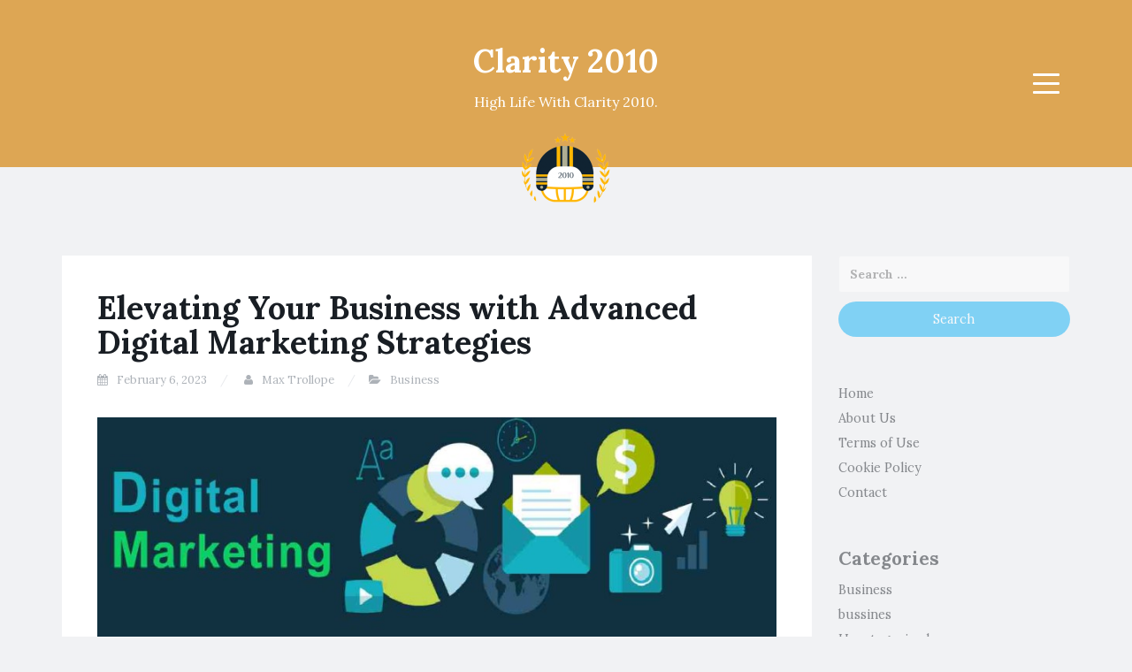

--- FILE ---
content_type: text/html; charset=UTF-8
request_url: https://clarity2010.com/elevating-your-business-with-advanced-digital-marketing-strategies/
body_size: 10530
content:
<!DOCTYPE html>
<html dir="ltr" lang="en-US">
<head>
<meta charset="UTF-8">
<meta name="viewport" content="width=device-width, initial-scale=1">
<link rel="profile" href="https://gmpg.org/xfn/11">
<link rel="pingback" href="https://clarity2010.com/xmlrpc.php">

<title>Elevating Your Business with Advanced Digital Marketing Strategies</title>
	<style>img:is([sizes="auto" i], [sizes^="auto," i]) { contain-intrinsic-size: 3000px 1500px }</style>
	
		<!-- All in One SEO 4.9.0 - aioseo.com -->
	<meta name="robots" content="max-snippet:-1, max-image-preview:large, max-video-preview:-1" />
	<meta name="author" content="Max Trollope"/>
	<link rel="canonical" href="https://clarity2010.com/elevating-your-business-with-advanced-digital-marketing-strategies/" />
	<meta name="generator" content="All in One SEO (AIOSEO) 4.9.0" />
		<script type="application/ld+json" class="aioseo-schema">
			{"@context":"https:\/\/schema.org","@graph":[{"@type":"Article","@id":"https:\/\/clarity2010.com\/elevating-your-business-with-advanced-digital-marketing-strategies\/#article","name":"Elevating Your Business with Advanced Digital Marketing Strategies","headline":"Elevating Your Business with Advanced Digital Marketing Strategies","author":{"@id":"https:\/\/clarity2010.com\/author\/drathe\/#author"},"publisher":{"@id":"https:\/\/clarity2010.com\/#organization"},"image":{"@type":"ImageObject","url":"https:\/\/clarity2010.com\/wp-content\/uploads\/2023\/02\/6789545_New-Project1.jpg","width":1200,"height":630},"datePublished":"2023-02-06T10:04:29+00:00","dateModified":"2023-02-06T10:04:31+00:00","inLanguage":"en-US","mainEntityOfPage":{"@id":"https:\/\/clarity2010.com\/elevating-your-business-with-advanced-digital-marketing-strategies\/#webpage"},"isPartOf":{"@id":"https:\/\/clarity2010.com\/elevating-your-business-with-advanced-digital-marketing-strategies\/#webpage"},"articleSection":"Business"},{"@type":"BreadcrumbList","@id":"https:\/\/clarity2010.com\/elevating-your-business-with-advanced-digital-marketing-strategies\/#breadcrumblist","itemListElement":[{"@type":"ListItem","@id":"https:\/\/clarity2010.com#listItem","position":1,"name":"Home","item":"https:\/\/clarity2010.com","nextItem":{"@type":"ListItem","@id":"https:\/\/clarity2010.com\/category\/business\/#listItem","name":"Business"}},{"@type":"ListItem","@id":"https:\/\/clarity2010.com\/category\/business\/#listItem","position":2,"name":"Business","item":"https:\/\/clarity2010.com\/category\/business\/","nextItem":{"@type":"ListItem","@id":"https:\/\/clarity2010.com\/elevating-your-business-with-advanced-digital-marketing-strategies\/#listItem","name":"Elevating Your Business with Advanced Digital Marketing Strategies"},"previousItem":{"@type":"ListItem","@id":"https:\/\/clarity2010.com#listItem","name":"Home"}},{"@type":"ListItem","@id":"https:\/\/clarity2010.com\/elevating-your-business-with-advanced-digital-marketing-strategies\/#listItem","position":3,"name":"Elevating Your Business with Advanced Digital Marketing Strategies","previousItem":{"@type":"ListItem","@id":"https:\/\/clarity2010.com\/category\/business\/#listItem","name":"Business"}}]},{"@type":"Organization","@id":"https:\/\/clarity2010.com\/#organization","name":"Clarity 2010","description":"High Life With Clarity 2010.","url":"https:\/\/clarity2010.com\/","logo":{"@type":"ImageObject","url":"https:\/\/clarity2010.com\/wp-content\/uploads\/2020\/12\/cropped-logo.png","@id":"https:\/\/clarity2010.com\/elevating-your-business-with-advanced-digital-marketing-strategies\/#organizationLogo","width":100,"height":100},"image":{"@id":"https:\/\/clarity2010.com\/elevating-your-business-with-advanced-digital-marketing-strategies\/#organizationLogo"}},{"@type":"Person","@id":"https:\/\/clarity2010.com\/author\/drathe\/#author","url":"https:\/\/clarity2010.com\/author\/drathe\/","name":"Max Trollope","image":{"@type":"ImageObject","@id":"https:\/\/clarity2010.com\/elevating-your-business-with-advanced-digital-marketing-strategies\/#authorImage","url":"https:\/\/secure.gravatar.com\/avatar\/531f347d81a5a88842f694937509298273473a09409499bf734b1bd4aabbe318?s=96&d=mm&r=g","width":96,"height":96,"caption":"Max Trollope"}},{"@type":"WebPage","@id":"https:\/\/clarity2010.com\/elevating-your-business-with-advanced-digital-marketing-strategies\/#webpage","url":"https:\/\/clarity2010.com\/elevating-your-business-with-advanced-digital-marketing-strategies\/","name":"Elevating Your Business with Advanced Digital Marketing Strategies","inLanguage":"en-US","isPartOf":{"@id":"https:\/\/clarity2010.com\/#website"},"breadcrumb":{"@id":"https:\/\/clarity2010.com\/elevating-your-business-with-advanced-digital-marketing-strategies\/#breadcrumblist"},"author":{"@id":"https:\/\/clarity2010.com\/author\/drathe\/#author"},"creator":{"@id":"https:\/\/clarity2010.com\/author\/drathe\/#author"},"image":{"@type":"ImageObject","url":"https:\/\/clarity2010.com\/wp-content\/uploads\/2023\/02\/6789545_New-Project1.jpg","@id":"https:\/\/clarity2010.com\/elevating-your-business-with-advanced-digital-marketing-strategies\/#mainImage","width":1200,"height":630},"primaryImageOfPage":{"@id":"https:\/\/clarity2010.com\/elevating-your-business-with-advanced-digital-marketing-strategies\/#mainImage"},"datePublished":"2023-02-06T10:04:29+00:00","dateModified":"2023-02-06T10:04:31+00:00"},{"@type":"WebSite","@id":"https:\/\/clarity2010.com\/#website","url":"https:\/\/clarity2010.com\/","name":"Clarity 2010","description":"High Life With Clarity 2010.","inLanguage":"en-US","publisher":{"@id":"https:\/\/clarity2010.com\/#organization"}}]}
		</script>
		<!-- All in One SEO -->

<link rel='dns-prefetch' href='//fonts.googleapis.com' />
<link rel="alternate" type="application/rss+xml" title="Clarity 2010 &raquo; Feed" href="https://clarity2010.com/feed/" />
<link rel="alternate" type="application/rss+xml" title="Clarity 2010 &raquo; Comments Feed" href="https://clarity2010.com/comments/feed/" />
<link rel="alternate" type="application/rss+xml" title="Clarity 2010 &raquo; Elevating Your Business with Advanced Digital Marketing Strategies Comments Feed" href="https://clarity2010.com/elevating-your-business-with-advanced-digital-marketing-strategies/feed/" />
<script type="text/javascript">
/* <![CDATA[ */
window._wpemojiSettings = {"baseUrl":"https:\/\/s.w.org\/images\/core\/emoji\/16.0.1\/72x72\/","ext":".png","svgUrl":"https:\/\/s.w.org\/images\/core\/emoji\/16.0.1\/svg\/","svgExt":".svg","source":{"concatemoji":"https:\/\/clarity2010.com\/wp-includes\/js\/wp-emoji-release.min.js?ver=a58a53c582976675d423754f11806c7c"}};
/*! This file is auto-generated */
!function(s,n){var o,i,e;function c(e){try{var t={supportTests:e,timestamp:(new Date).valueOf()};sessionStorage.setItem(o,JSON.stringify(t))}catch(e){}}function p(e,t,n){e.clearRect(0,0,e.canvas.width,e.canvas.height),e.fillText(t,0,0);var t=new Uint32Array(e.getImageData(0,0,e.canvas.width,e.canvas.height).data),a=(e.clearRect(0,0,e.canvas.width,e.canvas.height),e.fillText(n,0,0),new Uint32Array(e.getImageData(0,0,e.canvas.width,e.canvas.height).data));return t.every(function(e,t){return e===a[t]})}function u(e,t){e.clearRect(0,0,e.canvas.width,e.canvas.height),e.fillText(t,0,0);for(var n=e.getImageData(16,16,1,1),a=0;a<n.data.length;a++)if(0!==n.data[a])return!1;return!0}function f(e,t,n,a){switch(t){case"flag":return n(e,"\ud83c\udff3\ufe0f\u200d\u26a7\ufe0f","\ud83c\udff3\ufe0f\u200b\u26a7\ufe0f")?!1:!n(e,"\ud83c\udde8\ud83c\uddf6","\ud83c\udde8\u200b\ud83c\uddf6")&&!n(e,"\ud83c\udff4\udb40\udc67\udb40\udc62\udb40\udc65\udb40\udc6e\udb40\udc67\udb40\udc7f","\ud83c\udff4\u200b\udb40\udc67\u200b\udb40\udc62\u200b\udb40\udc65\u200b\udb40\udc6e\u200b\udb40\udc67\u200b\udb40\udc7f");case"emoji":return!a(e,"\ud83e\udedf")}return!1}function g(e,t,n,a){var r="undefined"!=typeof WorkerGlobalScope&&self instanceof WorkerGlobalScope?new OffscreenCanvas(300,150):s.createElement("canvas"),o=r.getContext("2d",{willReadFrequently:!0}),i=(o.textBaseline="top",o.font="600 32px Arial",{});return e.forEach(function(e){i[e]=t(o,e,n,a)}),i}function t(e){var t=s.createElement("script");t.src=e,t.defer=!0,s.head.appendChild(t)}"undefined"!=typeof Promise&&(o="wpEmojiSettingsSupports",i=["flag","emoji"],n.supports={everything:!0,everythingExceptFlag:!0},e=new Promise(function(e){s.addEventListener("DOMContentLoaded",e,{once:!0})}),new Promise(function(t){var n=function(){try{var e=JSON.parse(sessionStorage.getItem(o));if("object"==typeof e&&"number"==typeof e.timestamp&&(new Date).valueOf()<e.timestamp+604800&&"object"==typeof e.supportTests)return e.supportTests}catch(e){}return null}();if(!n){if("undefined"!=typeof Worker&&"undefined"!=typeof OffscreenCanvas&&"undefined"!=typeof URL&&URL.createObjectURL&&"undefined"!=typeof Blob)try{var e="postMessage("+g.toString()+"("+[JSON.stringify(i),f.toString(),p.toString(),u.toString()].join(",")+"));",a=new Blob([e],{type:"text/javascript"}),r=new Worker(URL.createObjectURL(a),{name:"wpTestEmojiSupports"});return void(r.onmessage=function(e){c(n=e.data),r.terminate(),t(n)})}catch(e){}c(n=g(i,f,p,u))}t(n)}).then(function(e){for(var t in e)n.supports[t]=e[t],n.supports.everything=n.supports.everything&&n.supports[t],"flag"!==t&&(n.supports.everythingExceptFlag=n.supports.everythingExceptFlag&&n.supports[t]);n.supports.everythingExceptFlag=n.supports.everythingExceptFlag&&!n.supports.flag,n.DOMReady=!1,n.readyCallback=function(){n.DOMReady=!0}}).then(function(){return e}).then(function(){var e;n.supports.everything||(n.readyCallback(),(e=n.source||{}).concatemoji?t(e.concatemoji):e.wpemoji&&e.twemoji&&(t(e.twemoji),t(e.wpemoji)))}))}((window,document),window._wpemojiSettings);
/* ]]> */
</script>
<style id='wp-emoji-styles-inline-css' type='text/css'>

	img.wp-smiley, img.emoji {
		display: inline !important;
		border: none !important;
		box-shadow: none !important;
		height: 1em !important;
		width: 1em !important;
		margin: 0 0.07em !important;
		vertical-align: -0.1em !important;
		background: none !important;
		padding: 0 !important;
	}
</style>
<link rel='stylesheet' id='wp-block-library-css' href='https://clarity2010.com/wp-includes/css/dist/block-library/style.min.css?ver=a58a53c582976675d423754f11806c7c' type='text/css' media='all' />
<style id='classic-theme-styles-inline-css' type='text/css'>
/*! This file is auto-generated */
.wp-block-button__link{color:#fff;background-color:#32373c;border-radius:9999px;box-shadow:none;text-decoration:none;padding:calc(.667em + 2px) calc(1.333em + 2px);font-size:1.125em}.wp-block-file__button{background:#32373c;color:#fff;text-decoration:none}
</style>
<link rel='stylesheet' id='aioseo/css/src/vue/standalone/blocks/table-of-contents/global.scss-css' href='https://clarity2010.com/wp-content/plugins/all-in-one-seo-pack/dist/Lite/assets/css/table-of-contents/global.e90f6d47.css?ver=4.9.0' type='text/css' media='all' />
<style id='global-styles-inline-css' type='text/css'>
:root{--wp--preset--aspect-ratio--square: 1;--wp--preset--aspect-ratio--4-3: 4/3;--wp--preset--aspect-ratio--3-4: 3/4;--wp--preset--aspect-ratio--3-2: 3/2;--wp--preset--aspect-ratio--2-3: 2/3;--wp--preset--aspect-ratio--16-9: 16/9;--wp--preset--aspect-ratio--9-16: 9/16;--wp--preset--color--black: #000000;--wp--preset--color--cyan-bluish-gray: #abb8c3;--wp--preset--color--white: #ffffff;--wp--preset--color--pale-pink: #f78da7;--wp--preset--color--vivid-red: #cf2e2e;--wp--preset--color--luminous-vivid-orange: #ff6900;--wp--preset--color--luminous-vivid-amber: #fcb900;--wp--preset--color--light-green-cyan: #7bdcb5;--wp--preset--color--vivid-green-cyan: #00d084;--wp--preset--color--pale-cyan-blue: #8ed1fc;--wp--preset--color--vivid-cyan-blue: #0693e3;--wp--preset--color--vivid-purple: #9b51e0;--wp--preset--gradient--vivid-cyan-blue-to-vivid-purple: linear-gradient(135deg,rgba(6,147,227,1) 0%,rgb(155,81,224) 100%);--wp--preset--gradient--light-green-cyan-to-vivid-green-cyan: linear-gradient(135deg,rgb(122,220,180) 0%,rgb(0,208,130) 100%);--wp--preset--gradient--luminous-vivid-amber-to-luminous-vivid-orange: linear-gradient(135deg,rgba(252,185,0,1) 0%,rgba(255,105,0,1) 100%);--wp--preset--gradient--luminous-vivid-orange-to-vivid-red: linear-gradient(135deg,rgba(255,105,0,1) 0%,rgb(207,46,46) 100%);--wp--preset--gradient--very-light-gray-to-cyan-bluish-gray: linear-gradient(135deg,rgb(238,238,238) 0%,rgb(169,184,195) 100%);--wp--preset--gradient--cool-to-warm-spectrum: linear-gradient(135deg,rgb(74,234,220) 0%,rgb(151,120,209) 20%,rgb(207,42,186) 40%,rgb(238,44,130) 60%,rgb(251,105,98) 80%,rgb(254,248,76) 100%);--wp--preset--gradient--blush-light-purple: linear-gradient(135deg,rgb(255,206,236) 0%,rgb(152,150,240) 100%);--wp--preset--gradient--blush-bordeaux: linear-gradient(135deg,rgb(254,205,165) 0%,rgb(254,45,45) 50%,rgb(107,0,62) 100%);--wp--preset--gradient--luminous-dusk: linear-gradient(135deg,rgb(255,203,112) 0%,rgb(199,81,192) 50%,rgb(65,88,208) 100%);--wp--preset--gradient--pale-ocean: linear-gradient(135deg,rgb(255,245,203) 0%,rgb(182,227,212) 50%,rgb(51,167,181) 100%);--wp--preset--gradient--electric-grass: linear-gradient(135deg,rgb(202,248,128) 0%,rgb(113,206,126) 100%);--wp--preset--gradient--midnight: linear-gradient(135deg,rgb(2,3,129) 0%,rgb(40,116,252) 100%);--wp--preset--font-size--small: 13px;--wp--preset--font-size--medium: 20px;--wp--preset--font-size--large: 36px;--wp--preset--font-size--x-large: 42px;--wp--preset--spacing--20: 0.44rem;--wp--preset--spacing--30: 0.67rem;--wp--preset--spacing--40: 1rem;--wp--preset--spacing--50: 1.5rem;--wp--preset--spacing--60: 2.25rem;--wp--preset--spacing--70: 3.38rem;--wp--preset--spacing--80: 5.06rem;--wp--preset--shadow--natural: 6px 6px 9px rgba(0, 0, 0, 0.2);--wp--preset--shadow--deep: 12px 12px 50px rgba(0, 0, 0, 0.4);--wp--preset--shadow--sharp: 6px 6px 0px rgba(0, 0, 0, 0.2);--wp--preset--shadow--outlined: 6px 6px 0px -3px rgba(255, 255, 255, 1), 6px 6px rgba(0, 0, 0, 1);--wp--preset--shadow--crisp: 6px 6px 0px rgba(0, 0, 0, 1);}:where(.is-layout-flex){gap: 0.5em;}:where(.is-layout-grid){gap: 0.5em;}body .is-layout-flex{display: flex;}.is-layout-flex{flex-wrap: wrap;align-items: center;}.is-layout-flex > :is(*, div){margin: 0;}body .is-layout-grid{display: grid;}.is-layout-grid > :is(*, div){margin: 0;}:where(.wp-block-columns.is-layout-flex){gap: 2em;}:where(.wp-block-columns.is-layout-grid){gap: 2em;}:where(.wp-block-post-template.is-layout-flex){gap: 1.25em;}:where(.wp-block-post-template.is-layout-grid){gap: 1.25em;}.has-black-color{color: var(--wp--preset--color--black) !important;}.has-cyan-bluish-gray-color{color: var(--wp--preset--color--cyan-bluish-gray) !important;}.has-white-color{color: var(--wp--preset--color--white) !important;}.has-pale-pink-color{color: var(--wp--preset--color--pale-pink) !important;}.has-vivid-red-color{color: var(--wp--preset--color--vivid-red) !important;}.has-luminous-vivid-orange-color{color: var(--wp--preset--color--luminous-vivid-orange) !important;}.has-luminous-vivid-amber-color{color: var(--wp--preset--color--luminous-vivid-amber) !important;}.has-light-green-cyan-color{color: var(--wp--preset--color--light-green-cyan) !important;}.has-vivid-green-cyan-color{color: var(--wp--preset--color--vivid-green-cyan) !important;}.has-pale-cyan-blue-color{color: var(--wp--preset--color--pale-cyan-blue) !important;}.has-vivid-cyan-blue-color{color: var(--wp--preset--color--vivid-cyan-blue) !important;}.has-vivid-purple-color{color: var(--wp--preset--color--vivid-purple) !important;}.has-black-background-color{background-color: var(--wp--preset--color--black) !important;}.has-cyan-bluish-gray-background-color{background-color: var(--wp--preset--color--cyan-bluish-gray) !important;}.has-white-background-color{background-color: var(--wp--preset--color--white) !important;}.has-pale-pink-background-color{background-color: var(--wp--preset--color--pale-pink) !important;}.has-vivid-red-background-color{background-color: var(--wp--preset--color--vivid-red) !important;}.has-luminous-vivid-orange-background-color{background-color: var(--wp--preset--color--luminous-vivid-orange) !important;}.has-luminous-vivid-amber-background-color{background-color: var(--wp--preset--color--luminous-vivid-amber) !important;}.has-light-green-cyan-background-color{background-color: var(--wp--preset--color--light-green-cyan) !important;}.has-vivid-green-cyan-background-color{background-color: var(--wp--preset--color--vivid-green-cyan) !important;}.has-pale-cyan-blue-background-color{background-color: var(--wp--preset--color--pale-cyan-blue) !important;}.has-vivid-cyan-blue-background-color{background-color: var(--wp--preset--color--vivid-cyan-blue) !important;}.has-vivid-purple-background-color{background-color: var(--wp--preset--color--vivid-purple) !important;}.has-black-border-color{border-color: var(--wp--preset--color--black) !important;}.has-cyan-bluish-gray-border-color{border-color: var(--wp--preset--color--cyan-bluish-gray) !important;}.has-white-border-color{border-color: var(--wp--preset--color--white) !important;}.has-pale-pink-border-color{border-color: var(--wp--preset--color--pale-pink) !important;}.has-vivid-red-border-color{border-color: var(--wp--preset--color--vivid-red) !important;}.has-luminous-vivid-orange-border-color{border-color: var(--wp--preset--color--luminous-vivid-orange) !important;}.has-luminous-vivid-amber-border-color{border-color: var(--wp--preset--color--luminous-vivid-amber) !important;}.has-light-green-cyan-border-color{border-color: var(--wp--preset--color--light-green-cyan) !important;}.has-vivid-green-cyan-border-color{border-color: var(--wp--preset--color--vivid-green-cyan) !important;}.has-pale-cyan-blue-border-color{border-color: var(--wp--preset--color--pale-cyan-blue) !important;}.has-vivid-cyan-blue-border-color{border-color: var(--wp--preset--color--vivid-cyan-blue) !important;}.has-vivid-purple-border-color{border-color: var(--wp--preset--color--vivid-purple) !important;}.has-vivid-cyan-blue-to-vivid-purple-gradient-background{background: var(--wp--preset--gradient--vivid-cyan-blue-to-vivid-purple) !important;}.has-light-green-cyan-to-vivid-green-cyan-gradient-background{background: var(--wp--preset--gradient--light-green-cyan-to-vivid-green-cyan) !important;}.has-luminous-vivid-amber-to-luminous-vivid-orange-gradient-background{background: var(--wp--preset--gradient--luminous-vivid-amber-to-luminous-vivid-orange) !important;}.has-luminous-vivid-orange-to-vivid-red-gradient-background{background: var(--wp--preset--gradient--luminous-vivid-orange-to-vivid-red) !important;}.has-very-light-gray-to-cyan-bluish-gray-gradient-background{background: var(--wp--preset--gradient--very-light-gray-to-cyan-bluish-gray) !important;}.has-cool-to-warm-spectrum-gradient-background{background: var(--wp--preset--gradient--cool-to-warm-spectrum) !important;}.has-blush-light-purple-gradient-background{background: var(--wp--preset--gradient--blush-light-purple) !important;}.has-blush-bordeaux-gradient-background{background: var(--wp--preset--gradient--blush-bordeaux) !important;}.has-luminous-dusk-gradient-background{background: var(--wp--preset--gradient--luminous-dusk) !important;}.has-pale-ocean-gradient-background{background: var(--wp--preset--gradient--pale-ocean) !important;}.has-electric-grass-gradient-background{background: var(--wp--preset--gradient--electric-grass) !important;}.has-midnight-gradient-background{background: var(--wp--preset--gradient--midnight) !important;}.has-small-font-size{font-size: var(--wp--preset--font-size--small) !important;}.has-medium-font-size{font-size: var(--wp--preset--font-size--medium) !important;}.has-large-font-size{font-size: var(--wp--preset--font-size--large) !important;}.has-x-large-font-size{font-size: var(--wp--preset--font-size--x-large) !important;}
:where(.wp-block-post-template.is-layout-flex){gap: 1.25em;}:where(.wp-block-post-template.is-layout-grid){gap: 1.25em;}
:where(.wp-block-columns.is-layout-flex){gap: 2em;}:where(.wp-block-columns.is-layout-grid){gap: 2em;}
:root :where(.wp-block-pullquote){font-size: 1.5em;line-height: 1.6;}
</style>
<link rel='stylesheet' id='blogi-google-font-css' href='https://fonts.googleapis.com/css?family=Lora%3A400%2C400i%2C700%2C700i&#038;subset=cyrillic%2Clatin-ext&#038;ver=1.0.7' type='text/css' media='all' />
<link rel='stylesheet' id='bootstrap-css' href='https://clarity2010.com/wp-content/themes/blogi/assets/bootstrap/css/bootstrap.min.css?ver=3.3.7' type='text/css' media='all' />
<link rel='stylesheet' id='font-awesome-css' href='https://clarity2010.com/wp-content/themes/blogi/assets/font-awesome/css/font-awesome.min.css?ver=4.6.3' type='text/css' media='all' />
<link rel='stylesheet' id='blogi-style-css' href='https://clarity2010.com/wp-content/themes/blogi/style.css?ver=1.0.7' type='text/css' media='all' />
<script type="text/javascript" src="https://clarity2010.com/wp-includes/js/jquery/jquery.min.js?ver=3.7.1" id="jquery-core-js"></script>
<script type="text/javascript" src="https://clarity2010.com/wp-includes/js/jquery/jquery-migrate.min.js?ver=3.4.1" id="jquery-migrate-js"></script>
<link rel="https://api.w.org/" href="https://clarity2010.com/wp-json/" /><link rel="alternate" title="JSON" type="application/json" href="https://clarity2010.com/wp-json/wp/v2/posts/2175" /><link rel="EditURI" type="application/rsd+xml" title="RSD" href="https://clarity2010.com/xmlrpc.php?rsd" />
<link rel="alternate" title="oEmbed (JSON)" type="application/json+oembed" href="https://clarity2010.com/wp-json/oembed/1.0/embed?url=https%3A%2F%2Fclarity2010.com%2Felevating-your-business-with-advanced-digital-marketing-strategies%2F" />
<link rel="alternate" title="oEmbed (XML)" type="text/xml+oembed" href="https://clarity2010.com/wp-json/oembed/1.0/embed?url=https%3A%2F%2Fclarity2010.com%2Felevating-your-business-with-advanced-digital-marketing-strategies%2F&#038;format=xml" />
	<style type="text/css">
				.site-title a,
		.site-description {
			color: 0b003d;
		}
		.site-header{
		background-color: #dda654;
			}
	</style>
		<link rel="icon" href="https://clarity2010.com/wp-content/uploads/2020/12/fav.png" sizes="32x32" />
<link rel="icon" href="https://clarity2010.com/wp-content/uploads/2020/12/fav.png" sizes="192x192" />
<link rel="apple-touch-icon" href="https://clarity2010.com/wp-content/uploads/2020/12/fav.png" />
<meta name="msapplication-TileImage" content="https://clarity2010.com/wp-content/uploads/2020/12/fav.png" />
		<style type="text/css" id="wp-custom-css">
			ul#pretty-pinterest-pins-widget li.pretty-pinterest-pin div.pretty-pinterest-image {
    background-color: #FFFFFF;
    box-shadow: 0 1px 2px rgba(34, 25, 25, 0.4);
    font-size: 11px;
    text-align: center;
    margin: 0px;
    max-width: 100%;
    width: 300px !important;
}		</style>
		</head>

<body data-rsssl=1 class="wp-singular post-template-default single single-post postid-2175 single-format-standard wp-custom-logo wp-theme-blogi">
<div id="page" class="site">
	<a class="skip-link screen-reader-text" href="#content">Skip to content</a>

	<header id="masthead" class="site-header" role="banner">
		<div class="container">
			<div class="row">
				<div class="col-md-4 col-sm-4 col-xs-3">
					<ul class="social-header clearfix">
																																			</ul>
				</div>
				<div class="col-md-4 col-sm-4 col-xs-6">
					<div class="site-branding text-center">
						<h1 class="site-title"><a href="https://clarity2010.com/" rel="home">Clarity 2010</a></h1>
						<p class="site-description">High Life With Clarity 2010.</p>
						<a href="https://clarity2010.com/" class="custom-logo-link" rel="home"><img width="100" height="100" src="https://clarity2010.com/wp-content/uploads/2020/12/cropped-logo.png" class="custom-logo" alt="Clarity 2010" decoding="async" /></a>					</div><!-- .site-branding -->
				</div>
				<div class="col-md-4 col-sm-4 col-xs-3 menu-col">
					<nav id="site-navigation" class="main-navigation" role="navigation">
						<button class="menu-toggle" aria-controls="primary-menu" aria-expanded="false">
							<span class="sr-only">Menu</span>
							<span class="icon-bar"></span>
							<span class="icon-bar"></span>
							<span class="icon-bar"></span>
						</button>
						<div class="primary-menu"><ul id="primary-menu" class="menu"><li id="menu-item-1095" class="menu-item menu-item-type-custom menu-item-object-custom menu-item-home menu-item-1095"><a href="https://clarity2010.com/">Home</a></li>
<li id="menu-item-1523" class="menu-item menu-item-type-post_type menu-item-object-page menu-item-1523"><a href="https://clarity2010.com/about-us/">About Us</a></li>
<li id="menu-item-1521" class="menu-item menu-item-type-post_type menu-item-object-page menu-item-1521"><a href="https://clarity2010.com/terms-of-use/">Terms of Use</a></li>
<li id="menu-item-1520" class="menu-item menu-item-type-post_type menu-item-object-page menu-item-1520"><a href="https://clarity2010.com/cookie-policy/">Cookie Policy</a></li>
<li id="menu-item-1522" class="menu-item menu-item-type-post_type menu-item-object-page menu-item-1522"><a href="https://clarity2010.com/contact/">Contact</a></li>
</ul></div>					</nav><!-- #site-navigation -->
				</div>
			</div>
		</div>
	</header><!-- #masthead -->

	<div id="content" class="site-content">
<div class="container">
	<div class="row">
		<div id="primary" class="content-area col-md-9">
			<main id="main" class="site-main" role="main">

			
				
<article id="post-2175" class="post-2175 post type-post status-publish format-standard has-post-thumbnail hentry category-business">
		<header class="entry-header">
		<h1 class="entry-title">Elevating Your Business with Advanced Digital Marketing Strategies</h1>
				<div class="entry-meta">
			<span class="posted-on"><i class="fa fa-calendar"></i> <a href="https://clarity2010.com/elevating-your-business-with-advanced-digital-marketing-strategies/" rel="bookmark"><time class="entry-date published" datetime="2023-02-06T10:04:29+00:00">February 6, 2023</time><time class="updated hidden" datetime="2023-02-06T10:04:31+00:00">February 6, 2023</time></a></span> <span class="byline"><i class="fa fa-user"></i> <span class="author vcard"><a class="url fn n" href="https://clarity2010.com/author/drathe/">Max Trollope</a></span></span><span class="posted-in"><i class="fa fa-folder-open"></i> <a href="https://clarity2010.com/category/business/" rel="category tag">Business</a></span>		</div><!-- .entry-meta -->
				<img width="870" height="300" src="https://clarity2010.com/wp-content/uploads/2023/02/6789545_New-Project1-870x300.jpg" class="attachment-blogi-post-thumb size-blogi-post-thumb wp-post-image" alt="" decoding="async" fetchpriority="high" />	</header><!-- .entry-header -->

	<div class="entry-content">
		
<p>When you’re looking for a way to improve your marketing strategy, there are plenty of advanced digital marketing strategies that can help. These methods can increase website traffic, conversion rates, and customer loyalty. Read on to discover six of the best advanced digital marketing strategies that will make a big impact on your campaign. A <a href="https://www.e67agency.com/digital-marketing-agency.html" title="">digital marketing agency Dallas TX</a> specializes in providing innovative solutions for businesses looking to enhance their online presence through digital marketing strategies.</p>



<h2 class="wp-block-heading">1. Search Engine Optimization</h2>



<p>SEO is the process of optimizing your website to improve its visibility in search engine results pages (SERPs). Getting your site on the first page of a SERP is one of the most effective ways to generate traffic and increase sales.</p>



<p>Successful optimization is a combination of technical and strategic elements, both serving your customers’ needs as well as following search engine guidelines. This means understanding macro market shifts and consumer intent in granular detail.</p>



<figure class="wp-block-image size-full"><img decoding="async" width="848" height="477" src="https://clarity2010.com/wp-content/uploads/2023/02/image-1.png" alt="" class="wp-image-2176" srcset="https://clarity2010.com/wp-content/uploads/2023/02/image-1.png 848w, https://clarity2010.com/wp-content/uploads/2023/02/image-1-300x169.png 300w, https://clarity2010.com/wp-content/uploads/2023/02/image-1-768x432.png 768w" sizes="(max-width: 848px) 100vw, 848px" /></figure>



<p>SEO works best when it aligns with business goals and is measured on the most important success metrics. A company can generate tons of traffic, but if it’s not moving the needle on their most important metrics then the ROI isn’t worth it.</p>



<h2 class="wp-block-heading">2. Social Media Marketing</h2>



<p>Social media marketing (SMM) is a form of internet marketing that uses social media websites or apps to promote a product or service and connect with audiences. It can help businesses build their brand and increase their website traffic.</p>



<p>SMM also enables organizations to create one-to-one relationships with their audience. This allows them to get feedback from their customers, make changes or adjustments to products and processes, and even use it as a recruitment tool for potential employees.</p>



<p>The social media world changes faster than other spaces, so it is important to keep up with trends that impact your business and adapt your strategy accordingly. This can help you improve your overall marketing strategy, and it is a great way to stand out from your competitors.</p>



<h2 class="wp-block-heading">3. Content Marketing</h2>



<p>Content marketing is one of the most effective ways to attract and retain customers. It involves creating content that is relevant, entertaining, compelling, and valuable.</p>



<p>Unlike traditional advertising, content marketing is not about selling directly; instead, it promotes relationships with your target audience to build brand loyalty.</p>



<p>It is a proven method that will boost your search engine rankings, organic traffic, and audience engagement on social media sites. It also helps you attract a wider audience and develop a loyal customer base that will help grow your business.</p>



<h2 class="wp-block-heading">4. Email Marketing</h2>



<p>Email marketing is a powerful tool that can help you nurture your leads and turn them into customers. You can send newsletters and promotions, promote your blog posts, and announce upcoming events or new products and services.</p>



<p>You can also create segmented emails that target subscribers based on their demographics, interests, or behaviors. This makes it easy to tailor your content to improve response rates.</p>



<p>Email marketing is a powerful strategy that can deliver huge returns for marketers who do it right. However, you must have a well-planned campaign to ensure your emails get opened and converted.</p>



<h2 class="wp-block-heading">5. Pay-Per-Click Advertising</h2>



<p>PPC or Pay-Per-Click Advertising is a form of online marketing that allows businesses to place ads on search engine results pages (SERPs) when the right keywords and audience criteria are met. These ads appear in the sponsored links on SERPs and are paid for every time someone clicks on them.</p>



<p>Unlike other forms of marketing, where you have to pay up front for an advertisement, PPC is more cost-effective. You only have to pay when someone clicks on your ad and you can track the ROI of your campaign.</p>



<p>With a good strategy, PPC can help your business increase visibility, drive traffic to your website, and ultimately lead to sales. Using the right keyword match type, creating relevant and trustworthy ads, and adjusting your campaign based on data are all essential to success.</p>

			</div><!-- .entry-content -->

	<footer class="entry-footer">
			</footer><!-- .entry-footer -->
</article><!-- #post-## -->

				
	<nav class="navigation post-navigation" aria-label="Posts">
		<h2 class="screen-reader-text">Post navigation</h2>
		<div class="nav-links"><div class="nav-previous"><a href="https://clarity2010.com/the-art-of-gaming-exploring-the-visual-masterpieces-of-online-worlds/" rel="prev"><i class="fa fa-angle-double-left"></i> The Art of Gaming: Exploring the Visual Masterpieces of Online Worlds</a></div><div class="nav-next"><a href="https://clarity2010.com/benefits-of-lead-generation-that-drive-success/" rel="next">Benefits of Lead Generation that Drive Success <i class="fa fa-angle-double-right"></i></a></div></div>
	</nav>
				
<div id="comments" class="comments-area">

	
	
	
		<div id="respond" class="comment-respond">
		<h3 id="reply-title" class="comment-reply-title">Leave a Reply <small><a rel="nofollow" id="cancel-comment-reply-link" href="/elevating-your-business-with-advanced-digital-marketing-strategies/#respond" style="display:none;">Cancel reply</a></small></h3><form action="https://clarity2010.com/wp-comments-post.php" method="post" id="commentform" class="comment-form"><p class="comment-notes"><span id="email-notes">Your email address will not be published.</span> <span class="required-field-message">Required fields are marked <span class="required">*</span></span></p><p class="comment-form-comment"><label for="comment">Comment <span class="required">*</span></label> <textarea id="comment" name="comment" cols="45" rows="8" maxlength="65525" required></textarea></p><p class="comment-form-author"><label for="author">Name <span class="required">*</span></label> <input id="author" name="author" type="text" value="" size="30" maxlength="245" autocomplete="name" required /></p>
<p class="comment-form-email"><label for="email">Email <span class="required">*</span></label> <input id="email" name="email" type="email" value="" size="30" maxlength="100" aria-describedby="email-notes" autocomplete="email" required /></p>
<p class="comment-form-url"><label for="url">Website</label> <input id="url" name="url" type="url" value="" size="30" maxlength="200" autocomplete="url" /></p>
<p class="comment-form-cookies-consent"><input id="wp-comment-cookies-consent" name="wp-comment-cookies-consent" type="checkbox" value="yes" /> <label for="wp-comment-cookies-consent">Save my name, email, and website in this browser for the next time I comment.</label></p>
<p class="form-submit"><input name="submit" type="submit" id="submit" class="submit" value="Post Comment" /> <input type='hidden' name='comment_post_ID' value='2175' id='comment_post_ID' />
<input type='hidden' name='comment_parent' id='comment_parent' value='0' />
</p></form>	</div><!-- #respond -->
	
</div><!-- #comments -->

			
			</main><!-- #main -->
		</div><!-- #primary -->
		
<aside id="secondary" class="widget-area col-md-3" role="complementary">
	<section id="search-2" class="widget widget_search"><form role="search" method="get" class="search-form" action="https://clarity2010.com/">
				<label>
					<span class="screen-reader-text">Search for:</span>
					<input type="search" class="search-field" placeholder="Search &hellip;" value="" name="s" />
				</label>
				<input type="submit" class="search-submit" value="Search" />
			</form></section><section id="nav_menu-2" class="widget widget_nav_menu"><div class="menu-custom-menu-container"><ul id="menu-custom-menu" class="menu"><li class="menu-item menu-item-type-custom menu-item-object-custom menu-item-home menu-item-1095"><a href="https://clarity2010.com/">Home</a></li>
<li class="menu-item menu-item-type-post_type menu-item-object-page menu-item-1523"><a href="https://clarity2010.com/about-us/">About Us</a></li>
<li class="menu-item menu-item-type-post_type menu-item-object-page menu-item-1521"><a href="https://clarity2010.com/terms-of-use/">Terms of Use</a></li>
<li class="menu-item menu-item-type-post_type menu-item-object-page menu-item-1520"><a href="https://clarity2010.com/cookie-policy/">Cookie Policy</a></li>
<li class="menu-item menu-item-type-post_type menu-item-object-page menu-item-1522"><a href="https://clarity2010.com/contact/">Contact</a></li>
</ul></div></section><section id="categories-2" class="widget widget_categories"><h2 class="widget-title">Categories</h2>
			<ul>
					<li class="cat-item cat-item-2"><a href="https://clarity2010.com/category/business/">Business</a>
</li>
	<li class="cat-item cat-item-25"><a href="https://clarity2010.com/category/bussines/">bussines</a>
</li>
	<li class="cat-item cat-item-1"><a href="https://clarity2010.com/category/uncategorized/">Uncategorized</a>
</li>
			</ul>

			</section>
		<section id="recent-posts-2" class="widget widget_recent_entries">
		<h2 class="widget-title">Latest Post</h2>
		<ul>
											<li>
					<a href="https://clarity2010.com/how-to-dentist-tutorial/">How To: Dentist Tutorial</a>
									</li>
											<li>
					<a href="https://clarity2010.com/ultimate-leather-briefcases-for-men-guide/">Ultimate Leather Briefcases For Men Guide</a>
									</li>
											<li>
					<a href="https://clarity2010.com/strata-legal-services-tips-essential-guide-for-owners/">Strata Legal Services Tips: Essential Guide For Owners</a>
									</li>
											<li>
					<a href="https://clarity2010.com/how-to-clean-your-pool-step-by-step-guide/">How To Clean Your Pool: Step-By-Step Guide</a>
									</li>
											<li>
					<a href="https://clarity2010.com/the-best-dental-services-expert-care-for-a-healthy-smile/">The Best Dental Services: Expert Care For A Healthy Smile</a>
									</li>
											<li>
					<a href="https://clarity2010.com/discover-the-best-dental-implants-for-a-perfect-smile/">Discover The Best Dental Implants For A Perfect Smile</a>
									</li>
											<li>
					<a href="https://clarity2010.com/the-ultimate-dentist-guide-tips-for-a-perfect-smile/">The Ultimate Dentist Guide: Tips For A Perfect Smile</a>
									</li>
											<li>
					<a href="https://clarity2010.com/streetwear-jewellery-guide-tips-for-trendy-accessories/">Streetwear Jewellery Guide: Tips For Trendy Accessories</a>
									</li>
											<li>
					<a href="https://clarity2010.com/expert-plastic-surgeon-tips-your-ultimate-guide/">Expert Plastic Surgeon Tips: Your Ultimate Guide</a>
									</li>
											<li>
					<a href="https://clarity2010.com/ultimate-chiropractor-guide-improve-your-health/">Ultimate Chiropractor Guide: Improve Your Health</a>
									</li>
					</ul>

		</section><section id="text-5" class="widget widget_text">			<div class="textwidget"><p><a class="twitter-timeline" href="https://twitter.com/clarity_hq?ref_src=twsrc%5Etfw">Tweets by clarity_hq</a> <script async src="https://platform.twitter.com/widgets.js" charset="utf-8"></script></p>
</div>
		</section><section id="block-2" class="widget widget_block"><a href="https://www.amsascorecard.org">Kingbet89</a></section></aside><!-- #secondary -->
	</div>
</div>


	</div><!-- #content -->

	<footer id="colophon" class="site-footer" role="contentinfo">
		<div class="container">
			<div class="row">
				<div class="col-md-12">
					<div class="site-info">
						<a href="https://clarity2010.com/">Copyright © 2020  Clarity 2010</a>											</div><!-- .site-info -->
				</div>
			</div>
		</div>
	</footer><!-- #colophon -->
</div><!-- #page -->


<script type="speculationrules">
{"prefetch":[{"source":"document","where":{"and":[{"href_matches":"\/*"},{"not":{"href_matches":["\/wp-*.php","\/wp-admin\/*","\/wp-content\/uploads\/*","\/wp-content\/*","\/wp-content\/plugins\/*","\/wp-content\/themes\/blogi\/*","\/*\\?(.+)"]}},{"not":{"selector_matches":"a[rel~=\"nofollow\"]"}},{"not":{"selector_matches":".no-prefetch, .no-prefetch a"}}]},"eagerness":"conservative"}]}
</script>
<script type="module"  src="https://clarity2010.com/wp-content/plugins/all-in-one-seo-pack/dist/Lite/assets/table-of-contents.95d0dfce.js?ver=4.9.0" id="aioseo/js/src/vue/standalone/blocks/table-of-contents/frontend.js-js"></script>
<script type="text/javascript" src="https://clarity2010.com/wp-content/themes/blogi/js/theia-sticky-sidebar.js?ver=20120206" id="jquery-theia-sticky-sidebar-js"></script>
<script type="text/javascript" src="https://clarity2010.com/wp-content/themes/blogi/js/navigation.js?ver=20120206" id="blogi-navigation-js"></script>
<script type="text/javascript" src="https://clarity2010.com/wp-content/themes/blogi/js/skip-link-focus-fix.js?ver=20130115" id="blogi-skip-link-focus-fix-js"></script>
<script type="text/javascript" src="https://clarity2010.com/wp-includes/js/comment-reply.min.js?ver=a58a53c582976675d423754f11806c7c" id="comment-reply-js" async="async" data-wp-strategy="async"></script>

</body>
</html>


--- FILE ---
content_type: text/javascript; charset=utf-8
request_url: https://clarity2010.com/wp-content/themes/blogi/js/navigation.js?ver=20120206
body_size: 28
content:
/**
 * navigation.js
 *
 * Handles toggling the navigation menu for small screens and enables tab
 * support for dropdown menus.
 */
( function($) {
	// $('.widget-area').stick_in_parent();

	$('.content-area, .widget-area').theiaStickySidebar({
      // Settings
      additionalMarginTop: 30,
      additionalMarginBottom: 30
    });

	$('.menu-toggle').on('click', function (e) {
		e.preventDefault();

		var menu = $("#primary-menu"),
			header = $('.site-header');

		header.toggleClass("menu-active");
	});
} )( jQuery );
